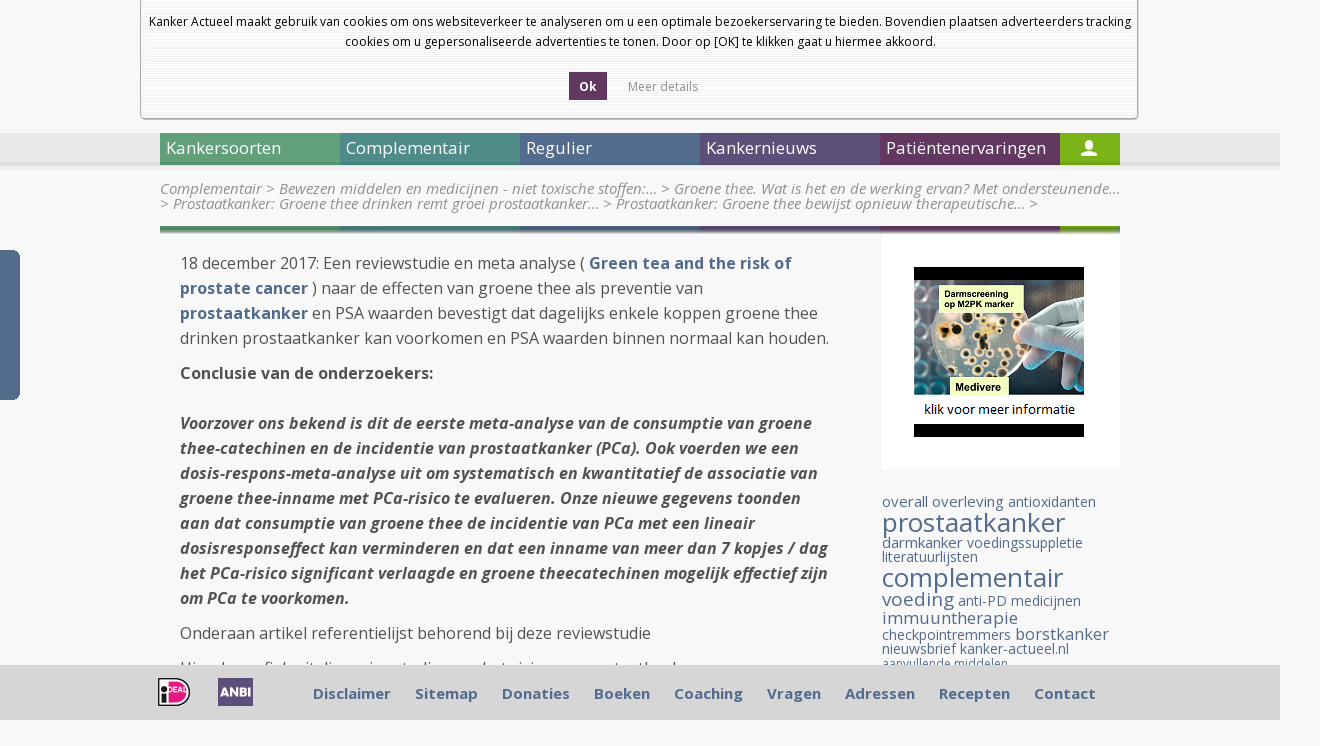

--- FILE ---
content_type: text/html; charset=UTF-8
request_url: https://kanker-actueel.nl/NL/prostaatkanker-groene-thee-bewijst-opnieuw-therapeutische-waarde-voor-prostaatkanker-27-verschil-in-ontwikkelen-van-prostaatkanker-tussen-placebo-en-groene-thee-gebruik-in-gerandomiseerde-studie-bij-60-mannen-met-vergroot-riscio-op-prostaatkanker.html
body_size: 18244
content:
<!DOCTYPE html>
<html lang="nl">
    <head>
        <title>Prostaatkanker: Groene thee bewijst opnieuw therapeutische waarde voor prostaatkanker - 27% verschil in ontwikkelen van prostaatkanker tussen  placebo en groene thee gebruik- in gerandomiseerde studie bij 60 mannen met vergroot riscio op prostaatkanker</title>
        <meta http-equiv="Content-Type" content="text/html; charset=UTF-8" />
        <!--[if lt IE 9]> 
            <script src="https://html5shiv.googlecode.com/svn/trunk/html5.js"></script> 
        <![endif]-->
        <meta name="description" content="Prostaatkanker: Groene thee bewijst opnieuw therapeutische waarde voor prostaatkanker - 27% verschil in ontwikkelen van prostaatkanker tussen  placebo en groene thee gebruik- in gerandomiseerde studie bij 60 deelnemers met sterk vergroot riscio op prostaatkanker. Reviewstudie bevestigt dat groene thee prostaatkanker kan voorkomen. Artikel update 18 december 2017" />
		<meta name="keywords" content="groene thee, progressievrij, prostaatkanker, preventie, complementair, polyfenolen, epigallocatechinegallaat, EGCG" />
		
        <script type="text/javascript" src="lib/jquery/1.7.1/jquery.min.js"></script>
        <script src="js2/detectmobilebrowser.js"></script>
		<script src="js2/fadeslideshow.js"></script>
        <script src="js2/ka2012.js"></script>
        <script src="js2/jquery.modalbox-1.4.1/js/jquery.modalbox-1.4.1-min.js"></script>
        
        <link rel="stylesheet" type="text/css" href="lib/jquery/tipTipv13/tipTip.css">
        <script type="text/javascript" src="lib/jquery/tipTipv13/jquery.tipTip.minified.js"></script>
		
        <link href='https://fonts.googleapis.com/css?family=Open+Sans:400,300,300italic,400italic,600,600italic,700,700italic,800,800italic' rel='stylesheet' type='text/css'>
        <link rel="stylesheet" type="text/css" href="css2/reset.css" >
        <link rel="stylesheet" type="text/css" href="css2/style.css" >
        <link rel="stylesheet" type="text/css" href="css2/home.css" >
        <link rel="stylesheet" type="text/css" href="css2/articles.css" >
        <link rel="stylesheet" type="text/css" href="css_all/online_questionnaire_validation_shared.css" media="all">
        <link rel="stylesheet" type="text/css" href="css_all/comments/styles.css" media="all">
        <link rel="stylesheet" type="text/css" href="js2/jquery.modalbox-1.4.1/css/jquery.modalbox-basic.css" >
        <link rel="stylesheet" type="text/css" href="js2/jquery.modalbox-1.4.1/css/jquery.modalbox.css" >
        <script type='text/javascript' src='/js2/common.js'></script>
<link rel="stylesheet" href="/lib/facebox/facebox.css" type="text/css" media="screen" />
<script type='text/javascript' src='/lib/facebox/facebox.js'></script>
<script type='text/javascript' src='/js2/fadeslideshow.js'></script>
<script type="text/javascript" src="/js/jquery.cookie_1.3.1.js"></script>
<script type="text/javascript">
	jQuery(document).ready(function() {
	  	
	  	//background opacity
	    jQuery.facebox.settings.opacity = 0.4;
	    
	    //stop player when facebox closed
	    jQuery(document).bind('afterClose.facebox', function() { 
	    	jQuery("#video_facebox_container").remove();
	    });
	    
	    //open video in facebox
	    jQuery("a[rel=video_facebox]").click(function(){
	    	var video_name = jQuery(this).attr('id');
	    	jQuery.facebox(makeSplashVideo('rtmp://streaming.logimate.nl/logimate&amp;file=kanker-actueel/',video_name));
	    });

	    jQuery("a.donation_link").modalBox({
			getStaticContentFrom : "#donation_container",
			setWidthOfModalLayer : 350
		});

		//cookie bar
		$('.accept-cookie').click(function(e){
			e.preventDefault();
			$.cookie('cookie_accept', 1, { expires: 30 });
			$('.cookieBar').slideUp();
		});

		if ($.cookie('cookie_accept') != 1) {
			$('.cookieBar').slideDown('slow');
		}

		$('a.cookie_popup').facebox({
			height: 550
		});

		 	
	});


</script>
    </head>
    <body>
    <div class="cookieBar" style="display:none">
        <div class="cookiebox">Kanker Actueel maakt gebruik van cookies om ons websiteverkeer te analyseren om u een optimale bezoekerservaring te bieden. Bovendien plaatsen adverteerders tracking cookies om u gepersonaliseerde advertenties te tonen. Door op [OK] te klikken gaat u hiermee akkoord.<br><br>
            <div class="cookiebutton yesbutton  calltoaction">
                <span class="link">
                    <span class="button">
                        <a class="accept-cookie" href="#" title="">Ok</a>
                    </span>
                </span>
            </div>
            <div class="cookiebutton readmorebutton">
                <span class="link">
                    <span class="button">
                        <a class="cookie_popup iframe" href="/cookies.html" style="font-weight: normal" title="">Meer details</a>
                    </span>
                </span>
            </div>
        </div>
    </div>
    
		<div id="main">
		<div id="left_ads">
			<script type="text/javascript">
				<!--
				google_ad_client = "pub-8559659590036159";
				/* 160x700, gemaakt 2-4-09 */
				google_ad_slot = "4532984354";
				google_ad_width = 160;
				google_ad_height = 600;
				//-->
			</script>
			<!--<script type="text/javascript" src="http://pagead2.googlesyndication.com/pagead/show_ads.js"></script>-->
		</div>
		<div id="right_ads">
			<script type="text/javascript">
				<!--
				google_ad_client = "pub-8559659590036159";
				/* 160x700, gemaakt 2-4-09 */
				google_ad_slot = "4532984354";
				google_ad_width = 160;
				google_ad_height = 600;
				//-->
			</script>
			<!--<script type="text/javascript" src="http://pagead2.googlesyndication.com/pagead/show_ads.js"></script>-->
		</div>
            			<header id="main_header">
                <div id="header_links">
					
                    <div id="size3" href="#">a</div>
	                <div id="size2" href="#">a</div>
	                <div id="size1" href="#">a</div>
					<!--
					<section id="flags">
						<a href="/ES/[base64].html"><img src="img/flags/es.png" alt="ES" /></a>
						<a href="/EN/[base64].html"><img src="img/flags/gb.png" alt="EN" /></a>
						<a href="/DE/[base64].html"><img src="img/flags/de.png" alt="DE" /></a>
						<a href="/NL/[base64].html"><img src="img/flags/nl.png" alt="NL" /></a>
					</section>
					-->
                    <a class="header_link" href="nieuwsbrieven-van-kanker-actueel.html">Nieuwsbrief</a>
                    <a class="header_link" href="index.html">Startpagina</a>
                    
                    <!-- <a class="header_link" href="#">Log In</a> -->
                    <div class="clear"></div>
                </div>
                
                <a id="logo" href="index.html"><img style="padding-right:45px" src="images_new/logo.png" alt="Kanker Actueel" /></a>
                <a id="logo" href="diagnose-kanker-wat-nu-het-e-book.html"><img src="images_new/ebook.png" alt="E-book" /></a>
				        <a id="logo" href="donaties.html"><img style="margin-top:10px;margin-left:40px;" src="images_new/steun-ons.png" alt="Steun ons" /></a>
                <div class="language">
					<select onchange="doTranslate(this.value)">
						<option value="">Select Language</option>
						<option value="sq">Albanian</option>
						<option value="ar">Arabic</option>
						<option value="bg">Bulgarian</option>
						<option value="ca">Catalan</option>
						<option value="zh-CN">Chinese (Simplified)</option>
						<option value="zh-TW">Chinese (Traditional)</option>
						<option value="hr">Croatian</option>
						<option value="cs">Czech</option>
						<option value="da">Danish</option>
						<option value="nl">Dutch</option>
						<option value="en">English</option>
						<option value="et">Estonian</option>
						<option value="tl">Filipino</option>
						<option value="fi">Finnish</option>
						<option value="fr">French</option>
						<option value="gl">Galician</option>
						<option value="de">German</option>
						<option value="el">Greek</option>
						<option value="iw">Hebrew</option>
						<option value="hi">Hindi</option>
						<option value="hu">Hungarian</option>
						<option value="id">Indonesian</option>
						<option value="it">Italian</option>
						<option value="ja">Japanese</option>
						<option value="ko">Korean</option>
						<option value="lv">Latvian</option>
						<option value="lt">Lithuanian</option>
						<option value="mt">Maltese</option>
						<option value="no">Norwegian</option>
						<option value="pl">Polish</option>
						<option value="pt">Portuguese</option>
						<option value="ro">Romanian</option>
						<option value="ru">Russian</option>
						<option value="sr">Serbian</option>
						<option value="sk">Slovak</option>
						<option value="sl">Slovenian</option>
						<option value="es">Spanish</option>
						<option value="sv">Swedish</option>
						<option value="th">Thai</option>
						<option value="tr">Turkish</option>
						<option value="uk">Ukrainian</option>
						<option value="vi">Vietnamese</option>
					</select>
					&nbsp;&nbsp;<a href="http://www.facebook.com/pages/Kankeractueel/518637628170377"><img src="https://kanker-actueel.nl/images/facebook-icon.png"></a>
					
					</span>
				</div>
                <!--<a id="logo" href="hoe-werkt-onze-coachingshulp.html"><img src="images_new/coach-contact-button.png" alt="Coach contact" /></a>-->
                <div id="search">
                	<form action="search.html" method="get">
                    	<input type="text" name="search_text" id="search_text" value="" />
                    	<a id="search_btn" href="javascript:jQuery('#search form').submit();"></a>
                    	<input type="checkbox" name="search_in" value="title"  />&nbsp;Alleen in de titels zoeken
                   </form>
                </div>
                
            </header>            			<nav>
			
								
				<div id="nav1" class="main_menu_item">Kankersoorten</div>
				
									
				<div id="nav2" class="main_menu_item">Complementair</div>
				
									
				<div id="nav3" class="main_menu_item">Regulier</div>
				
									
				<div id="nav4" class="main_menu_item">Kankernieuws</div>
				
									
				<div id="nav5" class="main_menu_item">Patiëntenervaringen</div>
				
				                
				<div id="nav6"><a href="login.html"></a></div>
             </nav>

			 
			 						
						<ul id="submenu1" class="submenu">
						
													
							<li><a href="alvleesklierkanker.html" class="submenu_item">Alvleesklierkanker</a></li>
							
																				
							<li><a href="baarmoederhalskanker.html" class="submenu_item">Baarmoederkanker en baarmoederhalskanker</a></li>
							
																				
							<li><a href="blaaskanker.html" class="submenu_item">Blaaskanker</a></li>
							
																				
							<li><a href="borstkanker.html" class="submenu_item">Borstkanker</a></li>
							
																				
							<li><a href="botkanker.html" class="submenu_item">Botkanker</a></li>
							
							<li class="clear"></li>													
							<li><a href="carcinod-syndroom.html" class="submenu_item">Carcinoid Syndroom</a></li>
							
																				
							<li><a href="darmkankers.html" class="submenu_item">Darmkankers</a></li>
							
																				
							<li><a href="eierstokkanker.html" class="submenu_item">Eierstokkanker</a></li>
							
																				
							<li><a href="Endometriosekanker.html" class="submenu_item">Endometriose</a></li>
							
																				
							<li><a href="galwegenkanker-cholangiocarcinoma.html" class="submenu_item">Galwegenkanker - Cholangiocarcinoma</a></li>
							
							<li class="clear"></li>													
							<li><a href="huidkankers.html" class="submenu_item">Huidkankers</a></li>
							
																				
							<li><a href="hersentumoren.html" class="submenu_item">Hersentumoren</a></li>
							
																				
							<li><a href="kahler-mm.html" class="submenu_item">Kahler - MM - Multiple Myeloma - botkanker</a></li>
							
																				
							<li><a href="leukemie.html" class="submenu_item">Leukemie</a></li>
							
																				
							<li><a href="leverkanker.html" class="submenu_item">Leverkanker - HCC</a></li>
							
							<li class="clear"></li>													
							<li><a href="lymfklierkanker.html" class="submenu_item">Lymfklierkanker</a></li>
							
																				
							<li><a href="longkanker.html" class="submenu_item">Longkanker</a></li>
							
																				
							<li><a href="maagkanker.html" class="submenu_item">Maagkanker</a></li>
							
																				
							<li><a href="melanomen.html" class="submenu_item">Melanomen</a></li>
							
																				
							<li><a href="multiple-myeloma-kahler.html" class="submenu_item">Multiple Myeloma - Kahler</a></li>
							
							<li class="clear"></li>													
							<li><a href="mond-en-keelkanker.html" class="submenu_item">Mond- en keelkanker</a></li>
							
																				
							<li><a href="nierkanker.html" class="submenu_item">Nierkanker</a></li>
							
																				
							<li><a href="oogkanker-retinoblastoma.html" class="submenu_item">Oogkanker - retinoblastoma</a></li>
							
																				
							<li><a href="pancreaskanker.html" class="submenu_item">Pancreaskanker</a></li>
							
																				
							<li><a href="prostaatkanker.html" class="submenu_item">Prostaatkanker</a></li>
							
							<li class="clear"></li>													
							<li><a href="ruggenmergtumoren-neuro-endocriene-tumoren.html" class="submenu_item">Ruggenmergtumoren - neuro endocriene tumoren</a></li>
							
																				
							<li><a href="ewingsarcoom.html" class="submenu_item">Sarcomen  - Ewingsarcoom</a></li>
							
																				
							<li><a href="schildklierkanker.html" class="submenu_item">Schildklierkanker</a></li>
							
																				
							<li><a href="slokdarmkanker.html" class="submenu_item">Slokdarmkanker</a></li>
							
																				
							<li><a href="teelbalkanker.html" class="submenu_item">Teelbalkanker</a></li>
							
							<li class="clear"></li>													
							<li><a href="vulvakanker.html" class="submenu_item">Vulvakanker</a></li>
							
																				
							<li><a href="ziekte-van-waldenstrom.html" class="submenu_item">Ziekte van Waldenström</a></li>
							
																				
							<li><a href="wilms-tumor.html" class="submenu_item">Wilms tumor</a></li>
							
													<li class="clear"></li>						
						</ul>
											
						<ul id="submenu2" class="submenu">
						
													
							<li><a href="introductie-complementair.html" class="submenu_item">Introductie complementair</a></li>
							
																				
							<li><a href="overzicht-complementaire-en-alternatieve-middelen-en-behandelingen.html" class="submenu_item">Overzicht complementaire en alternatieve middelen en behandelingen</a></li>
							
																				
							<li><a href="bewezen-middelenmedicijnen.html" class="submenu_item">Bewezen middelen en medicijnen - niet toxische stoffen: alfabetisch overzicht</a></li>
							
																				
							<li><a href="columns-van-arts-bioloog-drs-engelbert-valstar.html" class="submenu_item">Columns van arts-bioloog drs. Engelbert Valstar</a></li>
							
																				
							<li><a href="diagnose-kanker-wat-te-doen.html" class="submenu_item">Diagnose: kanker. Wat te doen?</a></li>
							
							<li class="clear"></li>													
							<li><a href="literatuurlijsten-niet-toxische-middelen-en-behandelingen-per-kankersoort-en-aanvullend-op-chemo-operatie-en-bestraling.html" class="submenu_item">Literatuurlijsten niet toxische middelen en behandelingen per kankersoort en aanvullend op chemo, operatie en bestraling</a></li>
							
																				
							<li><a href="literatuurlijst-voedingstoffen.html" class="submenu_item">Literatuurlijst voedingstoffen</a></li>
							
													<li class="clear"></li>						
						</ul>
											
						<ul id="submenu3" class="submenu">
						
													
							<li><a href="introductie-regulier.html" class="submenu_item">Introductie regulier</a></li>
							
																				
							<li><a href="regulier-actueel-overzicht.html" class="submenu_item">Regulier actueel (Overzicht)</a></li>
							
																				
							<li><a href="personalised-medicin-immuuntherapeutische-behandelingen-en-middelen-gericht-op-receptoren-en-mutaties-en-anti-pd-programmed-death-algemene-informatie-over-stand-van-zaken.html" class="submenu_item">Personalised medicin - immuuntherapeutische behandelingen en middelen gericht op receptoren en mutaties en anti PD - Programmed Death. Algemene informatie over stand van zaken</a></li>
							
																				
							<li><a href="bestraling-en-voedingsstoffen.html" class="submenu_item">Bestraling - radiotherapie en aanvullende voedingsstoffen: een overzicht</a></li>
							
																				
							<li><a href="recente_ontwikkelingen_in_radiotherapie.html" class="submenu_item">Bestraling - radiotherapie algemeen: een overzicht</a></li>
							
							<li class="clear"></li>													
							<li><a href="chemo-algemeen-een-aantal-studies-bij-elkaar-gezet-wat-chemo-wel-en-niet-kan-betekenen-bij-verschillende-vormen-van-kanker.html" class="submenu_item">Chemo algemeen: een overzicht</a></li>
							
																				
							<li><a href="dendritische-celtherapie.html" class="submenu_item">Dendritische celtherapie</a></li>
							
																				
							<li><a href="immuuntherapie-en-vaccins-een-overzicht.html" class="submenu_item">Immuuntherapie en vaccins</a></li>
							
																				
							<li><a href="ire-irreversible-electroporation-een-soort-rfa-techniek-maar-dan-met-electriciteitspulsen-van-1500-volt-lijkt-veelbelovende-nieuwe-operatietechniek-voor-tumoren-in-lever-en-andere-weke-delen.html" class="submenu_item">IRE - Irreversible electroporation - Nanoknife - is een soort RFA techniek maar dan met electriciteitspulsen van 1500 Volt) lijkt veelbelovende nieuwe operatietechniek voor tumoren in lever en andere weke delen</a></li>
							
																				
							<li><a href="medische-termen-verklaard.html" class="submenu_item">Medische termen verklaard</a></li>
							
							<li class="clear"></li>													
							<li><a href="operatie-technieken-en-hulpmiddelen-daarbij-een-overzicht-van-enkele-opmerkelijke-publicaties.html" class="submenu_item">Operatie technieken en hulpmiddelen daarbij, een overzicht van enkele opmerkelijke publicaties</a></li>
							
																				
							<li><a href="sirt-selectieve-inwendige-bestraling-van-levertumoren-vooraf-aan-tace-litt-geeft-significant-betere-resultaten-op-levensduur-bij-inoperabele-levertumoren.html" class="submenu_item">SIRT - Selectieve inwendige bestraling van levertumoren vooraf aan TACE - LITT geeft significant betere resultaten op levensduur bij inoperabele levertumoren.</a></li>
							
																				
							<li><a href="litt-therapy-van-dr-vogl.html" class="submenu_item">TACE - Trans Arteriele Chemo embolisatie en LITT - Laser-induced Interstitial Thermotherapy bij dr. Vogl in Frankfurt.</a></li>
							
																				
							<li><a href="pdt-fotodynamische-therapie.html" class="submenu_item">PDT - Foto Dynamische Therapie - licht en laser behandelingen: een overzicht van belangrijke studies en recente ontwikkelingen</a></li>
							
																				
							<li><a href="radio-frequency-ablation-rfa.html" class="submenu_item">Radio Frequency Ablation - RFA</a></li>
							
							<li class="clear"></li>													
							<li><a href="ultra-sound-hifu-een-overzichtstudie-geeft-de-mogelijkheden-en-de-onmogelijkheden-weer-van-deze-aan-rfa-gerelateerde-operatie-techniek.html" class="submenu_item">Ultra sound - HIFU: een overzichtstudie geeft de mogelijkheden en de onmogelijkheden weer van deze aan RFA gerelateerde operatie techniek</a></li>
							
													<li class="clear"></li>						
						</ul>
											
						<ul id="submenu4" class="submenu">
						
													
							<li><a href="archief-kankernieuws.html" class="submenu_item">Archief Kankernieuws</a></li>
							
																				
							<li><a href="data-van-symposia-congressen-lezingen-enz-in-relatie-tot-behandelen-en-omgaan-met-kanker-voor-zorgprofessionals-artsen-apothekers-verpleegkundigen-therapeuten-voedingsdeskundigen-en-patienten.html" class="submenu_item">Data van symposia, congressen, lezingen enz. in relatie tot behandelen en omgaan met kanker voor zorgprofessionals: artsen, apothekers, verpleegkundigen, therapeuten, voedingsdeskundigen en patienten</a></li>
							
																				
							<li><a href="kankernieuws-een-aantal-artikelen-die-recent-in-de-media-werden-gepubliceerd-met-nieuws-over-preventie-behandelingen-en-omgaan-met-kanker.html" class="submenu_item">Kankernieuws: artikelen die recent werden gepubliceerd met nieuws over preventie, behandelingen en omgaan met kanker.</a></li>
							
																				
							<li><a href="nieuwsbrieven-van-kanker-actueel.html" class="submenu_item">Nieuwsbrieven van kanker-actueel</a></li>
							
																				
							<li><a href="kanker-in-de-media.html" class="submenu_item">Nieuwsberichten over kanker in de media</a></li>
							
							<li class="clear"></li>												
						</ul>
											
						<ul id="submenu5" class="submenu">
						
													
							<li><a href="ervaringsverhalen-van-kankerpatienten-op-alfabetische-volgorde-per-kankersoort-gerubriceerd.html" class="submenu_item">Ervaringsverhalen van kankerpatiënten op alfabetische volgorde per kankersoort gerubriceerd</a></li>
							
																				
							<li><a href="ervaringsverhalen-patienten.html" class="submenu_item">Ervaringsverhalen van kankerpatienten op video</a></li>
							
																				
							<li><a href="video-deutsch.html" class="submenu_item">Video Deutsch</a></li>
							
																				
							<li><a href="video-english.html" class="submenu_item">Video English</a></li>
							
																				
							<li><a href="video-espagnol.html" class="submenu_item">Video Espagnol</a></li>
							
							<li class="clear"></li>												
						</ul>
						            <section>
            	<section id="breadcrumb">
                    <a  href='complementair.html'>Complementair</a> &gt; <a  href='bewezen-middelenmedicijnen.html'>Bewezen middelen en medicijnen - niet toxische stoffen:&#8230;</a> &gt; <a  href='groene-thee-wat-is-het-en-de-werking-ervan-met-ondersteunende-literatuur.html'>Groene thee. Wat is het en de werking ervan? Met ondersteunende&#8230;</a> &gt; <a  href='prostaatkanker-groene-thee-drinken-remt-groei-prostaatkanker-en-kan-mogelijk-preventief-worden-ingezet.html'>Prostaatkanker: Groene thee drinken remt groei prostaatkanker&#8230;</a> &gt; <a class='isactive' href='[base64].html'>Prostaatkanker: Groene thee bewijst opnieuw therapeutische&#8230;</a> &gt;                 </section>
                <div id="bg-image"></div>
                	<article id="content">
         				<p>18 december 2017: Een reviewstudie en meta analyse ( <a href="https://www.ncbi.nlm.nih.gov/pmc/articles/PMC5380255/" target="_blank"><strong>Green tea and the risk of prostate cancer</strong></a> ) naar de effecten van groene thee als preventie van <a href="prostaatkanker.html"><strong>prostaatkanker</strong></a> en PSA waarden bevestigt dat dagelijks enkele koppen groene thee drinken prostaatkanker kan voorkomen en PSA waarden binnen normaal kan houden.</p>
<p><span id="result_box" lang="nl"><span class="kop3"><strong>Conclusie van de onderzoekers:</strong></span><br /><br /><em><strong>Voorzover ons bekend is dit de eerste meta-analyse van de consumptie van groene thee-catechinen en de incidentie van prostaatkanker (PCa). Ook voerden we een dosis-respons-meta-analyse uit om systematisch en kwantitatief de associatie van groene thee-inname met PCa-risico te evalueren. Onze nieuwe gegevens toonden aan dat consumptie van groene thee de incidentie van PCa met een lineair dosisresponseffect kan verminderen en dat een inname van meer dan 7 kopjes / dag het PCa-risico significant verlaagde en groene theecatechinen mogelijk effectief zijn om PCa te voorkomen.</strong></em></span></p>
<p><span lang="nl">Onderaan artikel referentielijst behorend bij deze reviewstudie</span></p>
<p>Hier de grafiek uit die reviewstudie over het risico op prostaatkanker:</p>
<h1 class="content-title">Figure 2</h1>
<p></p>
<div class="figure"><img class="fig-image" alt="An external file that holds a picture, illustration, etc.
Object name is medi-96-e6426-g004.jpg" title="An external file that holds a picture, illustration, etc.
Object name is medi-96-e6426-g004.jpg" src="https://www.ncbi.nlm.nih.gov/pmc/articles/PMC5380255/bin/medi-96-e6426-g004.jpg" /></div>
<p></p>
<p><strong><em>Forest plot for the association of highest versus lowest category of green tea intake and PCa. The association was indicated as RR with the corresponding 95% CI. The RR estimate of each study is marked with a solid black square. The size of the square represents the weight that the corresponding study exerts in the meta-analysis. The CIs of pooled estimates are displayed as a horizontal line through the diamond. RR &lt; 1 indicates decreased risk of PCa. CI = confidence interval, PCa = prostate cancer, RR = relative risk</em></strong></p>
<div class="table-wrap table whole_rhythm" id="T1">
<div class="figure"></div>
</div>
<p>2 november 2012: Groene thee heeft mits goed gezet en de juiste groene verse thee gebruikt een hoog gehalte van polyfenolen, is gemakkelijk te maken en in te nemen en is op grote schaal beschikbaar.&nbsp;&nbsp;In het boek <strong><a href="eten-tegen-kanker-het-kookboek-auteurs-richard-beliveau-md-en-denis-gingras-md.html">Eten tegen Kanker </a></strong>kunt u lezen hoe groene thee te maken en welke soorten het beste zijn.&nbsp;</p>
<p>23 november 2006: Bron: 1: Cancer Res. 2006 Jan 15;66(2):1234-40.<br /><br />Opnieuw bewijst groene thee sterk preventief tegen kanker te zijn bij mannen met een sterk vergroot risico op <strong><a href="prostaatkanker.html">prostaatkanker</a></strong> door aanwezigheid van afwijkingen aan de prostaat welke vaak leiden tot prostaatkanker. Als vervolg op een <strong><a href="groene-thee-wat-is-het-en-de-werking-ervan-met-ondersteunende-literatuur.html">soortgelijke studie uit 2005</a></strong> werd een nieuwe 1 jarige gerandomiseerde placebo gecontroleerde studie opgezet met opnieuw 60 mannen met een sterk vergroot risico op prostaatkanker. Uit de groep die groene thee kreeg te drinken ontwikkelde slechts 1 man prostaatkanker (3%). In de placebogroep kregen negen mannen prostaatkanker. (30%) Een statistisch significant verschil in effectiviteit en bevestigt de resultaten uit de studie uit 2005.<br /><br /><a href="http://cancerres.aacrjournals.org/content/66/2/1234.long" target="_blank"><strong>Chemoprevention of human prostate cancer by oral administration of green tea catechins in volunteers with high-grade prostate intraepithelial neoplasia: a preliminary report from a one-year proof-of-principle study.</strong><br /><strong>Bettuzzi S, Brausi M, Rizzi F, Castagnetti G, Peracchia G, Corti A.</strong></a><br /><br />Department of Medicina Sperimentale, Sezione di Biochimica, University of Parma, Via Volturno 39, 43100 Parma, Italy. saverio.bettuzzi@unipr.it<br /><br />Green tea catechins (GTCs) proved to be effective in inhibiting cancer growth in several experimental models. Recent studies showed that 30% of men with high-grade prostate intraepithelial neoplasia (HG-PIN) would develop prostate cancer (CaP) within 1 year after repeated biopsy. This prompted us to do a proof-of-principle clinical trial to assess the safety and efficacy of GTCs for the chemoprevention of CaP in HG-PIN volunteers. The purity and content of GTCs preparations were assessed by high-performance liquid chromatography [(-)-epigallocathechin, 5.5%; (-)-epicatechin, 12.24%; (-)-epigallocatechin-3-gallate, 51.88%; (-)-epicatechin-3-gallate, 6.12%; total GTCs, 75.7%; caffeine, &lt;1%]. Sixty volunteers with HG-PIN, who were made aware of the study details, agreed to sign an informed consent form and were enrolled in this double-blind, placebo-controlled study. Daily treatment consisted of three GTCs capsules, 200 mg each (total 600 mg/d). After 1 year, only one tumor was diagnosed among the 30 GTCs-treated men (incidence, approximately 3%), whereas nine cancers were found among the 30 placebo-treated men (incidence, 30%). Total prostate-specific antigen did not change significantly between the two arms, but GTCs-treated men showed values constantly lower with respect to placebo-treated ones. International Prostate Symptom Score and quality of life scores of GTCs-treated men with coexistent benign prostate hyperplasia improved, reaching statistical significance in the case of International Prostate Symptom Scores. No significant side effects or adverse effects were documented. To our knowledge, this is the first study showing that GTCs are safe and very effective for treating premalignant lesions before CaP develops. As a secondary observation, administration of GTCs also reduced lower urinary tract symptoms, suggesting that these compounds might also be of help for treating the symptoms of benign prostate hyperplasia.<br /><br />PMID: 16424063 [PubMed - indexed for MEDLINE]</p>
<h3>In summary, our meta-analysis indicated green tea intake might reduce the incidence of PCa with a linear dose–response effect and decrease PCa risk significantly with over 7 cups/day. This was further confirmed by the potential protective effect of green tea catechins on PCa. Further prospective study with accurate measurement of green tea intake is required to substantiate these conclusions.</h3>
<div class="fm-sec half_rhythm no_top_margin">
<div class="fm-citation half_rhythm no_top_margin clearfix">
<div class="small">
<div class="inline_block eight_col va_top">
<div>
<div><span class="cit"><span role="menubar"><a href="https://www.ncbi.nlm.nih.gov/pmc/articles/PMC5380255/" role="menuitem">Medicine (Baltimore)</a></span>. 2017 Mar; 96(13): e6426. </span></div>
<div><span class="fm-vol-iss-date">Published online 2017 Mar 31. </span> <span class="doi">doi:&nbsp; <a href="https://dx.doi.org/10.1097%2FMD.0000000000006426" target="pmc_ext">10.1097/MD.0000000000006426</a></span></div>
</div>
</div>
<div class="inline_block four_col va_top show-overflow align_right">
<div class="fm-citation-ids">
<div class="fm-citation-pmcid"><span class="fm-citation-ids-label">PMCID: </span><span>PMC5380255</span></div>
</div>
</div>
</div>
</div>
<h1 class="content-title">Green tea and the risk of prostate cancer</h1>
<div class="fm-subtitle">A systematic review and meta-analysis</div>
<div class="half_rhythm">
<div class="contrib-group fm-author"><a href="https://www.ncbi.nlm.nih.gov/pubmed/?term=Guo%20Y%5BAuthor%5D&amp;cauthor=true&amp;cauthor_uid=28353571">Yuming Guo</a>, MD,<sup>a</sup> <a href="https://www.ncbi.nlm.nih.gov/pubmed/?term=Zhi%20F%5BAuthor%5D&amp;cauthor=true&amp;cauthor_uid=28353571">Fan Zhi</a>, MD,<sup>b</sup> <a href="https://www.ncbi.nlm.nih.gov/pubmed/?term=Chen%20P%5BAuthor%5D&amp;cauthor=true&amp;cauthor_uid=28353571">Ping Chen</a>, MD,<sup>a</sup> <a href="https://www.ncbi.nlm.nih.gov/pubmed/?term=Zhao%20K%5BAuthor%5D&amp;cauthor=true&amp;cauthor_uid=28353571">Keke Zhao</a>, MD,<sup>a</sup> <a href="https://www.ncbi.nlm.nih.gov/pubmed/?term=Xiang%20H%5BAuthor%5D&amp;cauthor=true&amp;cauthor_uid=28353571">Han Xiang</a>, MD,<sup>a</sup> <a href="https://www.ncbi.nlm.nih.gov/pubmed/?term=Mao%20Q%5BAuthor%5D&amp;cauthor=true&amp;cauthor_uid=28353571">Qi Mao</a>, MD,<sup>a</sup> <a href="https://www.ncbi.nlm.nih.gov/pubmed/?term=Wang%20X%5BAuthor%5D&amp;cauthor=true&amp;cauthor_uid=28353571">Xinghuan Wang</a>, MD, PhD,<sup>a</sup> and <a href="https://www.ncbi.nlm.nih.gov/pubmed/?term=Zhang%20X%5BAuthor%5D&amp;cauthor=true&amp;cauthor_uid=28353571">Xinhua Zhang</a>, MD, PhD<sup>a,</sup><sup>&lowast;</sup></div>
</div>
<div class="contrib-group half_rhythm fm-editor">Monitoring Editor: Sumit Arora.</div>
<div class="fm-panel small half_rhythm">
<div class="togglers"><a href="https://www.ncbi.nlm.nih.gov/pmc/articles/PMC5380255/" class="pmctoggle">Author information <span>►</span></a> <a href="https://www.ncbi.nlm.nih.gov/pmc/articles/PMC5380255/" class="pmctoggle">Article notes <span>►</span></a> <a href="https://www.ncbi.nlm.nih.gov/pmc/articles/PMC5380255/" class="pmctoggle">Copyright and License information <span>►</span></a></div>
</div>
</div>
<div class="goto jig-ncbiinpagenav-goto-container"><span role="menubar"><a class="tgt_dark page-toc-label jig-ncbiinpagenav-goto-heading" href="https://www.ncbi.nlm.nih.gov/pmc/articles/PMC5380255/" title="Go to other sections in this page" role="menuitem">Go to:</a></span></div>
<h2 class="head no_bottom_margin ui-helper-clearfix" id="__abstractidm140249151757376title">Abstract</h2>
<div>
<p id="__p1" class="p p-first-last">Prostate cancer (PCa) now remains the 2nd most frequently diagnosed cancer. In recent years, chemoprevention for PCa becomes a possible concept. Especially, many phytochemicals rich foods are suggested to lower the risk of cancer. Among these foods, green tea is considered as effective prevention for various cancers. However, clinical trials and previous meta-analyses on the relationship between green tea consumption and the risk of PCa have produced inconsistent outcomes. This study aims to determine the dose&ndash;response association of green tea intake with PCa risk and the preventive effect of green tea catechins on PCa risk. Seven observational studies and 3 randomized controlled trials were retrieved from Cochrane Library, PubMed, Sciencedirect Online, and hand searching. The STATA (version 12.0) was applied to analyze the data. The relative risks (RRs) and 95% confidence intervals were pooled by fixed or random effect modeling. Dose&ndash;response relations were evaluated with categories of green tea intake. Although there was no statistical significance in the comparison of the highest versus lowest category, there was a trend of reduced incidence of PCa with each 1 cup/day increase of green tea (<em>P</em> = 0.08). Our dose&ndash;response meta-analysis further demonstrated that higher green tea consumption was linearly associated with a reduced risk of PCa with more than 7 cups/day. In addition, green tea catechins were effective for preventing PCa with an RR of 0.38 (<em>P</em> = 0.02). In conclusion, our dose&ndash;response meta-analysis evaluated the association of green tea intake with PCa risk systematically and quantitatively. And this is the first meta-analysis of green tea catechins consumption and PCa incidence. Our novel data demonstrated that higher green tea consumption was linearly reduced PCa risk with more than 7 cups/day and green tea catechins were effective for preventing PCa. However, further studies are required to substantiate these conclusions.</p>
<h2 class="head no_bottom_margin ui-helper-clearfix" id="__ref-listidm140249150758032title"><span class="kop3">References</span></h2>
<div class="ref-list-sec sec" id="reference-list">
<div class="ref-cit-blk half_rhythm" id="R1">[1] <span class="mixed-citation">Torre LA, Bray F, Siegel RL, et al. <span class="ref-title">Global cancer statistics, 2012</span>. <span class="ref-journal">CA Cancer J Clin</span> 2015;<span class="ref-vol">65</span>:87&ndash;108. <span class="nowrap ref pubmed">[<a href="https://www.ncbi.nlm.nih.gov/pubmed/25651787" target="pmc_ext">PubMed</a>]</span></span></div>
<div class="ref-cit-blk half_rhythm" id="R2">[2] <span class="mixed-citation">Canby-Hagino ED, Thompson IM. <span class="ref-title">Mechanisms of disease: prostate cancer &ndash; a model for cancer chemoprevention in clinical practice</span>. <span class="ref-journal">Nat Clin Pract Oncol</span> 2005;<span class="ref-vol">2</span>:255&ndash;61. <span class="nowrap ref pubmed">[<a href="https://www.ncbi.nlm.nih.gov/pubmed/16264961" target="pmc_ext">PubMed</a>]</span></span></div>
<div class="ref-cit-blk half_rhythm" id="R3">[3] <span class="mixed-citation">Butt MS, Ahmad RS, Sultan MT, et al. <span class="ref-title">Green tea and anticancer perspectives: updates from last decade</span>. <span class="ref-journal">Crit Rev Food Sci Nutr</span> 2015;<span class="ref-vol">55</span>:792&ndash;805. <span class="nowrap ref pubmed">[<a href="https://www.ncbi.nlm.nih.gov/pubmed/24915354" target="pmc_ext">PubMed</a>]</span></span></div>
<div class="ref-cit-blk half_rhythm" id="R4">[4] <span class="mixed-citation">Chen P, Zhang W, Wang X, et al. <span class="ref-title">Lycopene and risk of prostate cancer: a systematic review and meta-analysis</span>. <span class="ref-journal">Medicine</span> 2015;<span class="ref-vol">94</span>:e1260. <span class="nowrap ref pmc">[<a class="int-reflink" href="https://www.ncbi.nlm.nih.gov/pmc/articles/PMC4616444/">PMC free article</a>]</span> <span class="nowrap ref pubmed">[<a href="https://www.ncbi.nlm.nih.gov/pubmed/26287411" target="pmc_ext">PubMed</a>]</span></span></div>
<div class="ref-cit-blk half_rhythm" id="R5">[5] <span class="mixed-citation">Higdon JV, Frei B. <span class="ref-title">Tea catechins and polyphenols: health effects, metabolism, and antioxidant functions</span>. <span class="ref-journal">Crit Rev Food Sci Nutr</span> 2003;<span class="ref-vol">43</span>:89&ndash;143. <span class="nowrap ref pubmed">[<a href="https://www.ncbi.nlm.nih.gov/pubmed/12587987" target="pmc_ext">PubMed</a>]</span></span></div>
<div class="ref-cit-blk half_rhythm" id="R6">[6] <span class="mixed-citation">Bettuzzi S, Brausi M, Rizzi F, et al. <span class="ref-title">Chemoprevention of human prostate cancer by oral administration of green tea catechins in volunteers with high-grade prostate intraepithelial neoplasia: a preliminary report from a one-year proof-of-principle study</span>. <span class="ref-journal">Cancer Res</span> 2006;<span class="ref-vol">66</span>:1234&ndash;40. <span class="nowrap ref pubmed">[<a href="https://www.ncbi.nlm.nih.gov/pubmed/16424063" target="pmc_ext">PubMed</a>]</span></span></div>
<div class="ref-cit-blk half_rhythm" id="R7">[7] <span class="mixed-citation">Chuu CP, Chen RY, Kokontis JM, et al. <span class="ref-title">Suppression of androgen receptor signaling and prostate specific antigen expression by (-)-epigallocatechin-3-gallate in different progression stages of LNCaP prostate cancer cells</span>. <span class="ref-journal">Cancer Lett</span> 2009;<span class="ref-vol">275</span>:86&ndash;92. <span class="nowrap ref pmc">[<a class="int-reflink" href="https://www.ncbi.nlm.nih.gov/pmc/articles/PMC2980538/">PMC free article</a>]</span> <span class="nowrap ref pubmed">[<a href="https://www.ncbi.nlm.nih.gov/pubmed/18977589" target="pmc_ext">PubMed</a>]</span></span></div>
<div class="ref-cit-blk half_rhythm" id="R8">[8] <span class="mixed-citation">Yang JG, Yu HN, Sun SL, et al. <span class="ref-title">Epigallocatechin-3-gallate affects the growth of LNCaP cells via membrane fluidity and distribution of cellular zinc</span>. <span class="ref-journal">J Zhejiang Univ Sci B</span> 2009;<span class="ref-vol">10</span>:411&ndash;21. <span class="nowrap ref pmc">[<a class="int-reflink" href="https://www.ncbi.nlm.nih.gov/pmc/articles/PMC2689553/">PMC free article</a>]</span> <span class="nowrap ref pubmed">[<a href="https://www.ncbi.nlm.nih.gov/pubmed/19489106" target="pmc_ext">PubMed</a>]</span></span></div>
<div class="ref-cit-blk half_rhythm" id="R9">[9] <span class="mixed-citation">Sartor L, Pezzato E, Don&agrave; M, et al. <span class="ref-title">Prostate carcinoma and green tea: (&minus;)epigallocatechin-3-gallate inhibits inflammation-triggered MMP-2 activation and invasion in murine TRAMP model</span>. <span class="ref-journal">Int J Cancer</span> 2004;<span class="ref-vol">112</span>:823&ndash;9. <span class="nowrap ref pubmed">[<a href="https://www.ncbi.nlm.nih.gov/pubmed/15386368" target="pmc_ext">PubMed</a>]</span></span></div>
<div class="ref-cit-blk half_rhythm" id="R10"> <span class="mixed-citation">Liao S, Umekita Y, Guo J, et al. <span class="ref-title">Growth inhibition and regression of human prostate and breast tumors in athymic mice by tea epigallocatechin gallate</span>. <span class="ref-journal">Cancer Lett</span> 1995;<span class="ref-vol">96</span>:239&ndash;43. <span class="nowrap ref pubmed">[<a href="https://www.ncbi.nlm.nih.gov/pubmed/7585463" target="pmc_ext">PubMed</a>]</span></span></div>
<div class="ref-cit-blk half_rhythm" id="R11"> <span class="mixed-citation">Kurahashi N, Sasazuki S, Iwasaki M, et al. <span class="ref-title">Green tea consumption and prostate cancer risk in Japanese men: a prospective study</span>. <span class="ref-journal">Am J Epidemiol</span> 2008;<span class="ref-vol">167</span>:71&ndash;7. <span class="nowrap ref pubmed">[<a href="https://www.ncbi.nlm.nih.gov/pubmed/17906295" target="pmc_ext">PubMed</a>]</span></span></div>
<div class="ref-cit-blk half_rhythm" id="R12"> <span class="mixed-citation">Jian L, Lee AH, Binns CW. <span class="ref-title">Tea and lycopene protect against prostate cancer</span>. <span class="ref-journal">Asia Pac J Clin Nutr</span> 2007;<span class="ref-vol">16</span><span class="ref-iss">Suppl 1</span>:453&ndash;7. <span class="nowrap ref pubmed">[<a href="https://www.ncbi.nlm.nih.gov/pubmed/17392149" target="pmc_ext">PubMed</a>]</span></span></div>
<div class="ref-cit-blk half_rhythm" id="R13"> <span class="mixed-citation">Montague JA, Butler LM, Wu AH, et al. <span class="ref-title">Green and black tea intake in relation to prostate cancer risk among Singapore Chinese</span>. <span class="ref-journal">Cancer Causes Control</span> 2012;<span class="ref-vol">23</span>:1635&ndash;41. <span class="nowrap ref pmc">[<a class="int-reflink" href="https://www.ncbi.nlm.nih.gov/pmc/articles/PMC3695613/">PMC free article</a>]</span> <span class="nowrap ref pubmed">[<a href="https://www.ncbi.nlm.nih.gov/pubmed/22864870" target="pmc_ext">PubMed</a>]</span></span></div>
<div class="ref-cit-blk half_rhythm" id="R14"> <span class="mixed-citation">Kikuchi N, Ohmori K, Shimazu T, et al. <span class="ref-title">No association between green tea and prostate cancer risk in Japanese men: the Ohsaki Cohort Study</span>. <span class="ref-journal">Br J Cancer</span> 2006;<span class="ref-vol">95</span>:371&ndash;3. <span class="nowrap ref pmc">[<a class="int-reflink" href="https://www.ncbi.nlm.nih.gov/pmc/articles/PMC2360636/">PMC free article</a>]</span> <span class="nowrap ref pubmed">[<a href="https://www.ncbi.nlm.nih.gov/pubmed/16804523" target="pmc_ext">PubMed</a>]</span></span></div>
<div class="ref-cit-blk half_rhythm" id="R15"> <span class="mixed-citation">Allen NE, Sauvaget C, Roddam AW, et al. <span class="ref-title">A prospective study of diet and prostate cancer in Japanese men</span>. <span class="ref-journal">Cancer Causes Control</span> 2004;<span class="ref-vol">15</span>:911&ndash;20. <span class="nowrap ref pubmed">[<a href="https://www.ncbi.nlm.nih.gov/pubmed/15577293" target="pmc_ext">PubMed</a>]</span></span></div>
<div class="ref-cit-blk half_rhythm" id="R16"> <span class="mixed-citation">Zheng J, Yang B, Huang T, et al. <span class="ref-title">Green tea and black tea consumption and prostate cancer risk: an exploratory meta-analysis of observational studies</span>. <span class="ref-journal">Nutr Cancer</span> 2011;<span class="ref-vol">63</span>:663&ndash;72. <span class="nowrap ref pubmed">[<a href="https://www.ncbi.nlm.nih.gov/pubmed/21667398" target="pmc_ext">PubMed</a>]</span></span></div>
<div class="ref-cit-blk half_rhythm" id="R17"> <span class="mixed-citation">Lin YW, Hu ZH, Wang X, et al. <span class="ref-title">Tea consumption and prostate cancer: an updated meta-analysis</span>. <span class="ref-journal">World J Surg Oncol</span> 2014;<span class="ref-vol">12</span>:38. <span class="nowrap ref pmc">[<a class="int-reflink" href="https://www.ncbi.nlm.nih.gov/pmc/articles/PMC3925323/">PMC free article</a>]</span> <span class="nowrap ref pubmed">[<a href="https://www.ncbi.nlm.nih.gov/pubmed/24528523" target="pmc_ext">PubMed</a>]</span></span></div>
<div class="ref-cit-blk half_rhythm" id="R18"> <span class="mixed-citation">Fei X, Shen Y, Li X, et al. <span class="ref-title">The association of tea consumption and the risk and progression of prostate cancer: a meta-analysis</span>. <span class="ref-journal">Int J Clin Exp Med</span> 2014;<span class="ref-vol">7</span>:3881&ndash;91. <span class="nowrap ref pmc">[<a class="int-reflink" href="https://www.ncbi.nlm.nih.gov/pmc/articles/PMC4276154/">PMC free article</a>]</span> <span class="nowrap ref pubmed">[<a href="https://www.ncbi.nlm.nih.gov/pubmed/25550896" target="pmc_ext">PubMed</a>]</span></span></div>
<div class="ref-cit-blk half_rhythm" id="R19"> <span class="mixed-citation">Yu F, Jin Z, Jiang H, et al. <span class="ref-title">Tea consumption and the risk of five major cancers: a dose-response meta-analysis of prospective studies</span>. <span class="ref-journal">BMC Cancer</span> 2014;<span class="ref-vol">14</span>:197. <span class="nowrap ref pmc">[<a class="int-reflink" href="https://www.ncbi.nlm.nih.gov/pmc/articles/PMC4004325/">PMC free article</a>]</span> <span class="nowrap ref pubmed">[<a href="https://www.ncbi.nlm.nih.gov/pubmed/24636229" target="pmc_ext">PubMed</a>]</span></span></div>
<div class="ref-cit-blk half_rhythm" id="R20"> <span class="mixed-citation">Wells GA, Shea B, O&rsquo;Connell D, et al. <span class="ref-title">The Newcastle-Ottawa Scale (NOS) for assessing the quality of nonrandomised studies in meta-analyses</span>. 2011. <a href="http://www.ohri.ca%20/programs/clinical_%20epidemiology/oxford" target="pmc_ext">www.ohri.ca /programs/clinical_ epidemiology/oxford</a>. asp. [Accessed April 16, 2016].</span></div>
<div class="ref-cit-blk half_rhythm" id="R21"> <span class="mixed-citation">Greenland S. <span class="ref-title">Quantitative methods in the review of epidemiologic literature</span>. <span class="ref-journal">Epidemiol Rev</span> 1987;<span class="ref-vol">9</span>:1&ndash;30. <span class="nowrap ref pubmed">[<a href="https://www.ncbi.nlm.nih.gov/pubmed/3678409" target="pmc_ext">PubMed</a>]</span></span></div>
<div class="ref-cit-blk half_rhythm" id="R22"> <span class="mixed-citation">Greenland S, Longnecker MP. <span class="ref-title">Methods for trend estimation from summarized dose-response data, with applications to meta-analysis</span>. <span class="ref-journal">Am J Epidemiol</span> 1992;<span class="ref-vol">135</span>:1301&ndash;9. <span class="nowrap ref pubmed">[<a href="https://www.ncbi.nlm.nih.gov/pubmed/1626547" target="pmc_ext">PubMed</a>]</span></span></div>
<div class="ref-cit-blk half_rhythm" id="R23"> <span class="mixed-citation">Orsini N, Li R, Wolk A, et al. <span class="ref-title">Meta-analysis for linear and nonlinear dose-response relations: examples, an evaluation of approximations, and software</span>. <span class="ref-journal">Am J Epidemiol</span> 2012;<span class="ref-vol">175</span>:66&ndash;73. <span class="nowrap ref pmc">[<a class="int-reflink" href="https://www.ncbi.nlm.nih.gov/pmc/articles/PMC3244608/">PMC free article</a>]</span> <span class="nowrap ref pubmed">[<a href="https://www.ncbi.nlm.nih.gov/pubmed/22135359" target="pmc_ext">PubMed</a>]</span></span></div>
<div class="ref-cit-blk half_rhythm" id="R24"> <span class="mixed-citation">Yoshimura I. <span class="ref-title">The effect of measurement error on the dose-response curve</span>. <span class="ref-journal">Environ Health Perspect</span> 1990;<span class="ref-vol">87</span>:173&ndash;8. <span class="nowrap ref pmc">[<a class="int-reflink" href="https://www.ncbi.nlm.nih.gov/pmc/articles/PMC1567852/">PMC free article</a>]</span> <span class="nowrap ref pubmed">[<a href="https://www.ncbi.nlm.nih.gov/pubmed/2269223" target="pmc_ext">PubMed</a>]</span></span></div>
<div class="ref-cit-blk half_rhythm" id="R25"> <span class="mixed-citation">Berroukche A, Bendahmane M, Kandouci BA. <span class="ref-title">Association of diet with the risk of prostate cancer in Western Algeria</span>. <span class="ref-journal">Oncologie</span> 2012;<span class="ref-vol">14</span>:674&ndash;8.</span></div>
<div class="ref-cit-blk half_rhythm" id="R26"> <span class="mixed-citation">Sonoda T, Nagata Y, Mori M, et al. <span class="ref-title">A case-control study of diet and prostate cancer in Japan: possible protective effect of traditional Japanese diet</span>. <span class="ref-journal">Cancer Sci</span> 2004;<span class="ref-vol">95</span>:238&ndash;324. <span class="nowrap ref pubmed">[<a href="https://www.ncbi.nlm.nih.gov/pubmed/15016323" target="pmc_ext">PubMed</a>]</span></span></div>
<div class="ref-cit-blk half_rhythm" id="R27"> <span class="mixed-citation">Jian L, Xie LP, Lee AH, et al. <span class="ref-title">Protective effect of green tea against prostate cancer: a case-control study in southeast China</span>. <span class="ref-journal">Int J Cancer</span> 2004;<span class="ref-vol">108</span>:130&ndash;5. <span class="nowrap ref pubmed">[<a href="https://www.ncbi.nlm.nih.gov/pubmed/14618627" target="pmc_ext">PubMed</a>]</span></span></div>
<div class="ref-cit-blk half_rhythm" id="R28"> <span class="mixed-citation">Kumar NB, Pow-Sang J, Egan KM, et al. <span class="ref-title">Randomized, placebo-controlled trial of green tea catechins for prostate cancer prevention</span>. <span class="ref-journal">Cancer Prev Res (Phila)</span> 2015;<span class="ref-vol">8</span>:879&ndash;87. <span class="nowrap ref pmc">[<a class="int-reflink" href="https://www.ncbi.nlm.nih.gov/pmc/articles/PMC4596745/">PMC free article</a>]</span> <span class="nowrap ref pubmed">[<a href="https://www.ncbi.nlm.nih.gov/pubmed/25873370" target="pmc_ext">PubMed</a>]</span></span></div>
<div class="ref-cit-blk half_rhythm" id="R29"> <span class="mixed-citation">Brausi M, Rizzi F, Bettuzzi S. <span class="ref-title">Chemoprevention of human prostate cancer by green tea catechins: two years later. A follow-up update</span>. <span class="ref-journal">Eur Urol</span> 2008;<span class="ref-vol">54</span>:472&ndash;3. <span class="nowrap ref pubmed">[<a href="https://www.ncbi.nlm.nih.gov/pubmed/18406041" target="pmc_ext">PubMed</a>]</span></span></div>
<div class="ref-cit-blk half_rhythm" id="R30"> <span class="mixed-citation">Kapetanovic IM, Crowell JA, Krishnaraj R, et al. <span class="ref-title">Exposure and toxicity of green tea polyphenols in fasted and non-fasted dogs</span>. <span class="ref-journal">Toxicology</span> 2009;<span class="ref-vol">260</span>:28&ndash;36. <span class="nowrap ref pmc">[<a class="int-reflink" href="https://www.ncbi.nlm.nih.gov/pmc/articles/PMC2687403/">PMC free article</a>]</span> <span class="nowrap ref pubmed">[<a href="https://www.ncbi.nlm.nih.gov/pubmed/19464566" target="pmc_ext">PubMed</a>]</span></span></div>
<div class="ref-cit-blk half_rhythm" id="R31"> <span class="mixed-citation">Johnson R, Bryant S, Huntley AL. <span class="ref-title">Green tea and green tea catechin extracts: an overview of the clinical evidence</span>. <span class="ref-journal">Maturitas</span> 2012;<span class="ref-vol">73</span>:280&ndash;7. <span class="nowrap ref pubmed">[<a href="https://www.ncbi.nlm.nih.gov/pubmed/22986087" target="pmc_ext">PubMed</a>]</span></span></div>
<div class="ref-cit-blk half_rhythm" id="R32"> <span class="mixed-citation">Asghar Z, Masood Z. <span class="ref-title">Evaluation of antioxidant properties of silymarin and its potential to inhibit peroxyl radicals in vitro</span>. <span class="ref-journal">Pak J Pharm Sci</span> 2008;<span class="ref-vol">21</span>:249&ndash;54. <span class="nowrap ref pubmed">[<a href="https://www.ncbi.nlm.nih.gov/pubmed/18614420" target="pmc_ext">PubMed</a>]</span></span></div>
<div class="ref-cit-blk half_rhythm" id="R33"> <span class="mixed-citation">Anesini C, Ferraro GE, Filip R. <span class="ref-title">Total polyphenol content and antioxidant capacity of commercially available tea (Camellia sinensis) in Argentina</span>. <span class="ref-journal">J Agric Food Chem</span> 2008;<span class="ref-vol">56</span>:9225&ndash;9. <span class="nowrap ref pubmed">[<a href="https://www.ncbi.nlm.nih.gov/pubmed/18778031" target="pmc_ext">PubMed</a>]</span></span></div>
<div class="ref-cit-blk half_rhythm" id="R34"> <span class="mixed-citation">Ren F, Zhang S, Mitchell SH, et al. <span class="ref-title">Tea polyphenols down-regulate the expression of the androgen receptor in LNCaP prostate cancer cells</span>. <span class="ref-journal">Oncogene</span> 2000;<span class="ref-vol">19</span>:1924&ndash;32. <span class="nowrap ref pubmed">[<a href="https://www.ncbi.nlm.nih.gov/pubmed/10773882" target="pmc_ext">PubMed</a>]</span></span></div>
<div class="ref-cit-blk half_rhythm" id="R35"> <span class="mixed-citation">Harper CE, Patel BB, Wang J, et al. <span class="ref-title">Epigallocatechin-3-Gallate suppresses early stage, but not late stage prostate cancer in TRAMP mice: mechanisms of action</span>. <span class="ref-journal">Prostate</span> 2007;<span class="ref-vol">67</span>:1576&ndash;89. <span class="nowrap ref pubmed">[<a href="https://www.ncbi.nlm.nih.gov/pubmed/17705241" target="pmc_ext">PubMed</a>]</span></span></div>
<div class="ref-cit-blk half_rhythm" id="R36"> <span class="mixed-citation">Liao S, Hiipakka RA. <span class="ref-title">Selective inhibition of steroid 5 alpha-reductase isozymes by tea epicatechin-3-gallate and epigallocatechin-3-gallate</span>. <span class="ref-journal">Biochem Biophys Res Commun</span> 1995;<span class="ref-vol">214</span>:833&ndash;8. <span class="nowrap ref pubmed">[<a href="https://www.ncbi.nlm.nih.gov/pubmed/7575552" target="pmc_ext">PubMed</a>]</span></span></div>
<div class="ref-cit-blk half_rhythm" id="R37"> <span class="mixed-citation">Kao YH, Hiipakka RA, Liao S. <span class="ref-title">Modulation of endocrine systems and food intake by green tea epigallocatechin gallate</span>. <span class="ref-journal">Endocrinology</span> 2000;<span class="ref-vol">141</span>:980&ndash;7. <span class="nowrap ref pubmed">[<a href="https://www.ncbi.nlm.nih.gov/pubmed/10698173" target="pmc_ext">PubMed</a>]</span></span></div>
<div class="ref-cit-blk half_rhythm" id="R38"> <span class="mixed-citation">Thomas F, Patel S, Holly JM, et al. <span class="ref-title">Dihydrotestos-terone sensitises LNCaP cells to death induced by epigallocatechin-3-Gallate (EGCG) or an IGF-I receptor inhibitor</span>. <span class="ref-journal">Prostate</span> 2009;<span class="ref-vol">69</span>:219&ndash;24. <span class="nowrap ref pubmed">[<a href="https://www.ncbi.nlm.nih.gov/pubmed/18942120" target="pmc_ext">PubMed</a>]</span></span></div>
<div class="ref-cit-blk half_rhythm" id="R39"> <span class="mixed-citation">Kazi A, Smith DM, Zhong Q, et al. <span class="ref-title">Inhibition of bcl-x(l) phosphorylation by tea polyphenols or epigallocatechin-3-gallate is associated with prostate cancer cell apoptosis</span>. <span class="ref-journal">Mol Pharmacol</span> 2002;<span class="ref-vol">62</span>:765&ndash;71. <span class="nowrap ref pubmed">[<a href="https://www.ncbi.nlm.nih.gov/pubmed/12237322" target="pmc_ext">PubMed</a>]</span></span></div>
<div class="ref-cit-blk half_rhythm" id="R40"> <span class="mixed-citation">Bettuzzi S, Davalli P, Astancolle S, et al. <span class="ref-title">Tumor progression is accompanied by significant changes in the levels of expression of polyamine metabolism regulatory genes and clusterin (sulfated glycoprotein 2) in human prostate cancer specimens</span>. <span class="ref-journal">Cancer Res</span> 2000;<span class="ref-vol">60</span>:28&ndash;34. <span class="nowrap ref pubmed">[<a href="https://www.ncbi.nlm.nih.gov/pubmed/10646846" target="pmc_ext">PubMed</a>]</span></span></div>
<div class="ref-cit-blk half_rhythm" id="R41"> <span class="mixed-citation">Leskov KS, Klokov DY, Li J, et al. <span class="ref-title">Synthesis and functional analyses of nuclear clusterin, a cell death protein</span>. <span class="ref-journal">J Biol Chem</span> 2003;<span class="ref-vol">278</span>:11590&ndash;600. <span class="nowrap ref pubmed">[<a href="https://www.ncbi.nlm.nih.gov/pubmed/12551933" target="pmc_ext">PubMed</a>]</span></span></div>
<div class="ref-cit-blk half_rhythm" id="R42"> <span class="mixed-citation">Pezzato E, Sartor L, Dell&rsquo;Aica I, et al. <span class="ref-title">Prostate carcinoma and green tea: PSA-triggered basement membrane degradation and MMP-2 activation are inhibited by (&minus;)epigallocatechin-3-gallate</span>. <span class="ref-journal">Int J Cancer</span> 2004;<span class="ref-vol">112</span>:787&ndash;92. <span class="nowrap ref pubmed">[<a href="https://www.ncbi.nlm.nih.gov/pubmed/15386386" target="pmc_ext">PubMed</a>]</span></span></div>
<div class="ref-cit-blk half_rhythm" id="R43"> <span class="mixed-citation">Siddiqui IA, Malik A, Adhami VM, et al. <span class="ref-title">Green tea polyphenol EGCG sensitizes human prostate carcinoma LNCaP cells to TRAIL-mediated apoptosis and synergistically inhibits biomarkers associated with angiogenesis and metastasis</span>. <span class="ref-journal">Oncogene</span> 2008;<span class="ref-vol">27</span>:2055&ndash;63. <span class="nowrap ref pubmed">[<a href="https://www.ncbi.nlm.nih.gov/pubmed/17998943" target="pmc_ext">PubMed</a>]</span></span></div>
<div class="ref-cit-blk half_rhythm" id="R44"> <span class="mixed-citation">Adhami VM, Siddiqui IA, Ahmad N, et al. <span class="ref-title">Oral consumption of green tea polyphenols inhibits insulin-like growth factor-I-induced signaling in an autochthonous mouse model of prostate cancer</span>. <span class="ref-journal">Cancer Res</span> 2004;<span class="ref-vol">64</span>:8715&ndash;22. <span class="nowrap ref pubmed">[<a href="https://www.ncbi.nlm.nih.gov/pubmed/15574782" target="pmc_ext">PubMed</a>]</span></span></div>
<div class="ref-cit-blk half_rhythm" id="R45"> <span class="mixed-citation">Siddiqui IA, Zaman N, Aziz MH, et al. <span class="ref-title">Inhibition of CWR22Rnu1 tumor growth and PSA secretion in athymic nude mice by green and black teas</span>. <span class="ref-journal">Carcinogenesis</span> 2006;<span class="ref-vol">27</span>:833&ndash;9. <span class="nowrap ref pubmed">[<a href="https://www.ncbi.nlm.nih.gov/pubmed/16387739" target="pmc_ext">PubMed</a>]</span></span></div>
<div class="ref-cit-blk half_rhythm" id="R46"> <span class="mixed-citation">Inoue-Choi M, Yuan JM, Yang CS, et al. <span class="ref-title">Genetic association between the COMT genotype and urinary levels of tea polyphenols and their metabolites among daily green tea drinkers</span>. <span class="ref-journal">Int J Mol Epidemiol Genet</span> 2010;<span class="ref-vol">1</span>:114&ndash;23. <span class="nowrap ref pmc">[<a class="int-reflink" href="https://www.ncbi.nlm.nih.gov/pmc/articles/PMC3010377/">PMC free article</a>]</span> <span class="nowrap ref pubmed">[<a href="https://www.ncbi.nlm.nih.gov/pubmed/21191472" target="pmc_ext">PubMed</a>]</span></span></div>
</div>
<hr class="whole_rhythm no_bottom_margin" />
<div class="courtesy-note no_margin small">Articles from <span class="acknowledgment-journal-title">Medicine</span> are provided here courtesy of <strong>Wolters Kluwer Health</strong></div>
</div>
         				
						<p class="post-tags"><a href='/blog/NL/?tag=complementair'>complementair</a>, <a href='/blog/NL/?tag=polyfenolen'>polyfenolen</a>, <a href='/blog/NL/?tag=groene+thee'>groene thee</a>, <a href='/blog/NL/?tag=prostaatkanker'>prostaatkanker</a>, <a href='/blog/NL/?tag=epigallocatechinegallaat'>epigallocatechinegallaat</a>, <a href='/blog/NL/?tag=EGCG'>EGCG</a>, <a href='/blog/NL/?tag=progressievrij'>progressievrij</a>, <a href='/blog/NL/?tag=preventie'>preventie</a>, <a href='/blog/NL/?tag=PSA+waarden'>PSA waarden</a></p>
						
						<script type="text/javascript" src="/js/comments/process.js"></script>

<div id="commentsbox">
<br>
	<h3 id="respond"><a href="javascript:void(0)" name="add-comment" onclick="CommentOnComment(0)">Plaats een reactie ...</a></h3>
	
	<form action="" method="post" id="commentform" style="display:none;">

	<p>
		<input type="text" name="author" id="author" value="" size="22" tabindex="1" class="commentfield" />
		<label for="author"><small>Naam <i>(verplicht)</i></small></label>
	</p>
	
	<p>
		<input type="text" name="email" id="email" value="" size="22" tabindex="2" class="commentfield" />
		<label for="email"><small>Email <i>(wordt niet gepubliceerd maar wel verplicht)</i></small></label>
	</p>
	
			<p>
		<textarea name="comment" id="comment" cols="50" rows="10" tabindex="4"></textarea>
			</p>
	<div style="clear:both; padding-top:10px; padding-bottom:20px">
		<input type="button" tabindex="5" value="Verzenden" class="button comment_form_button" onclick="javascript:insertComment()" />
		<input type="hidden" name="post_id" value="4104" />
		<input type="hidden" name="parent_id" value="0" id="parent_id" />
		<input type="hidden" name="klid" value="" />
		<input type="hidden" name="ca" value="0" id="ca" />
	</div>
	
	</form>
	

	<h4 id="comments">Reageer op &quot;Prostaatkanker: Groene thee bewijst opnieuw therapeutische waarde voor prostaatkanker - 27% verschil in ontwikkelen van prostaatkanker tussen  placebo en groene thee gebruik- in gerandomiseerde studie bij 60 mannen met vergroot riscio op prostaatkanker&quot;</h4>

		

</div><br />
                <strong>Gerelateerde artikelen</strong>
							<ul id="articles-of-cat">
																	<hr/><li><a href="prostaatkanker-groene-thee-bewijst-opnieuw-therapeutische-waarde-voor-prostaatkanker-90-effectiviteit-in-gerandomiseerde-studie-bij-62-deelnemers.html" class="article-of-cat">Prostaatkanker: Groene thee bewijst opnieuw therapeutische waarde voor prostaatkanker - 90% effectiviteit - in gerandomiseerde studie bij 62 deelnemers.</a></li>
																	<hr/><li><a href="[base64].html" class="article-of-cat">Prostaatkanker: Groene thee bewijst opnieuw therapeutische waarde voor prostaatkanker - 27% verschil in ontwikkelen van prostaatkanker tussen  placebo en groene thee gebruik- in gerandomiseerde studie bij 60 mannen met vergroot riscio op prostaatkanker</a></li>
																	<hr/><li><a href="prostaatkanker-groene-thee-drinken-remt-groei-prostaatkanker-en-kan-mogelijk-preventief-worden-ingezet.html" class="article-of-cat">Prostaatkanker: Groene thee drinken remt groei prostaatkanker en kan mogelijk preventief worden ingezet</a></li>
															</ul>
												

						
         			</article>
									<div id="rechterkolom">
				
					<div>&nbsp;</div>
						
					<div id="fadeshow_block">
												<script>
							$(document).ready(function(){
								// sidebar slideshow
								if($('#fadeshow_right').length>0)
								{
									var mygallery_right=new fadeSlideShow({
										wrapperid: "fadeshow_right", //ID of blank DIV on page to house Slideshow
										dimensions: [170, 170], //width/height of gallery in pixels. Should reflect dimensions of largest image
										imagearray: [["..\/..\/..\/images\/Advertentie Medivere oktober 2016.png","link-yours-healthcare.html","_new"],["..\/..\/..\/images\/logo-stichting-over-leven.jpg","link-stichtingoverleven.html","_new"],["..\/..\/..\/images\/broccoli-pure-sprouts.jpg","link-alfytal.html","_new"],["..\/..\/..\/images\/PC-Spes.gif","link-ops-korting-adres-en-gegevens-voor-online-bestellen-van-bepaalde-voedingssupplementen-met-15-korting-bij-medpro-scherpenzeel.html","_new"],["https:\/\/kanker-actueel.nl\/images\/simple-outlet.jpg","https:\/\/simplyoutlet.nl","_new"],["..\/..\/..\/images\/logo-oriveda.jpg","link-oriveda.html","_new"]],
										displaymode: {type:'auto', pause:6000, cycles:100, wraparound:false},
										persist: false, //remember last viewed slide and recall within same session?
										fadeduration: 500, //transition duration (milliseconds)
										descreveal: "ondemand",
										togglerid: ""
									});
								}
							});
						</script>
						<div id="fadeshow_right"></div>
					</div>
					<!-- End Slideshow -->

					<div id="blok1">
</div>
					<div id="blok2">
</div>
					<div id="blok3">
						<a href='/blog/NL/?tag=overall+overleving' style='font-size:15px;' class='tag-odd'>overall overleving</a> <a href='/blog/NL/?tag=antioxidanten' style='font-size:14px;' class='tag-even'>antioxidanten</a> <a href='/blog/NL/?tag=prostaatkanker' style='font-size:26px;' class='tag-odd'>prostaatkanker</a> <a href='/blog/NL/?tag=darmkanker' style='font-size:15px;' class='tag-even'>darmkanker</a> <a href='/blog/NL/?tag=voedingssuppletie' style='font-size:14px;' class='tag-odd'>voedingssuppletie</a> <a href='/blog/NL/?tag=literatuurlijsten' style='font-size:14px;' class='tag-even'>literatuurlijsten</a> <a href='/blog/NL/?tag=complementair' style='font-size:26px;' class='tag-odd'>complementair</a> <a href='/blog/NL/?tag=voeding' style='font-size:19px;' class='tag-even'>voeding</a> <a href='/blog/NL/?tag=anti-PD+medicijnen' style='font-size:14px;' class='tag-odd'>anti-PD medicijnen</a> <a href='/blog/NL/?tag=immuuntherapie' style='font-size:17px;' class='tag-even'>immuuntherapie</a> <a href='/blog/NL/?tag=checkpointremmers' style='font-size:14px;' class='tag-odd'>checkpointremmers</a> <a href='/blog/NL/?tag=borstkanker' style='font-size:16px;' class='tag-even'>borstkanker</a> <a href='/blog/NL/?tag=nieuwsbrief+kanker-actueel.nl' style='font-size:14px;' class='tag-odd'>nieuwsbrief kanker-actueel.nl</a> <a href='/blog/NL/?tag=aanvullende+middelen' style='font-size:12px;' class='tag-even'>aanvullende middelen</a> <a href='/blog/NL/?tag=preventie' style='font-size:26px;' class='tag-odd'>preventie</a> 					</div>
					<div id="blok4">
					
						<h2>Gerelateerde artikelen</h2>

						
													<a style="display:block" title="Prostaatkanker: Groene thee bewijst opnieuw therapeutische waarde voor prostaatkanker - 90% effectiviteit - in gerandomiseerde studie bij 62 deelnemers.&lt;br&gt;&lt;br&gt;2009-11-28 14:15:43" href="prostaatkanker-groene-thee-bewijst-opnieuw-therapeutische-waarde-voor-prostaatkanker-90-effectiviteit-in-gerandomiseerde-studie-bij-62-deelnemers.html" class="article-of-cat article-of-cat-right">Prostaatkanker: Groene thee >></a>
					
													<a style="display:block" title="Prostaatkanker: Groene thee bewijst opnieuw therapeutische waarde voor prostaatkanker - 27% verschil in ontwikkelen van prostaatkanker tussen  placebo en groene thee gebruik- in gerandomiseerde studie bij 60 mannen met vergroot riscio op prostaatkanker&lt;br&gt;&lt;br&gt;2009-11-28 14:15:43" href="[base64].html" class="article-of-cat article-of-cat-right">Prostaatkanker: Groene thee >></a>
					
													<a style="display:block" title="Prostaatkanker: Groene thee drinken remt groei prostaatkanker en kan mogelijk preventief worden ingezet&lt;br&gt;&lt;br&gt;2012-11-02 12:55:02" href="prostaatkanker-groene-thee-drinken-remt-groei-prostaatkanker-en-kan-mogelijk-preventief-worden-ingezet.html" class="article-of-cat article-of-cat-right">Prostaatkanker: Groene thee >></a>
																	<script type="text/javascript">
							// relative articles
							jQuery(document).ready(function () {
								if($('.article-of-cat-right').length>0) {
									jQuery(".article-of-cat-right").tipTip({delay: 0, defaultPosition: 'left'});
									jQuery("#show_all_relative_article_right").click(function () {
										jQuery(".article-of-cat-right").show("fast");
										jQuery("#show_all_relative_article_right").css("display", "none");
									})
								}
							});
						</script>
					</div>
					<div id="blok5">
						<script type="text/javascript">
							google_ad_client = "pub-8559659590036159";
							/* 160x700, gemaakt 2-4-09 */
							google_ad_slot = "4532984354";
							google_ad_width = 238;
							google_ad_height = 600;
						</script>
						<script type="text/javascript" src="https://pagead2.googlesyndication.com/pagead/show_ads.js"></script>
					</div>
				</div>         			
    			<div class="clear"></div>
            </section>
												<aside>
				
				<b class="r5"></b><b class="r3"></b><b class="r2"></b><b class="r1"></b><b class="r1"></b>
                <div id="left_menu">
                    <h1 id="navigation">Navigatie</h1>
                    <ul id="left_menu_block">
                        <li class="aside_link"><a href="#" ><strong>Conclusie >></a></li><li class="aside_link"><a href="#" >In summary, our >></a></li><li class="aside_link"><a href="#" >References >></a></li>                    </ul>
                 </div>
                <b class="r1"></b><b class="r1"></b><b class="r2"></b><b class="r3"></b><b class="r5"></b>
			</aside>
					<!--<div id="footer-block">
				<div><a href="login.html"><img src="images/man-kwuh.jpg"/></a></div>
				<div><a href="login.html"><img src="images/woman-kwuh.jpg"/></a></div>
			</div>-->
            <div class="clear"></div>
			
        </div>

<!--display password tips in registration form-->
<script type="text/javascript" src="lib/jquery/tipTipv13/jquery.tipTip.minified.js"></script>
<script type="text/javascript">
jQuery(document).ready(function () {
    jQuery(".tipTip").tipTip({delay: 0, defaultPosition: 'right'});
});
</script>

		<footer>
            <div id="footer-text">
                <div id="footer_menu">
					<a href="donaties.html"><img src="https://kanker-actueel.nl/images/iDeal_choice2.gif" style="float:left;" border="0"/></a>
                    <a href="http://kanker-actueel.nl/NL/beleidsplan-stichting-gezondheid-actueel.html"><img src="images/anbi-logo3.jpg" style="float:left;"  border="0" width="35" height="28"/></a>
					<a href="disclaimer.html">Disclaimer</a>
					<a href="sitemap.html">Sitemap</a>
					<a href="donaties.html">Donaties</a>
					<a href="kanker-en-boeken.html">Boeken</a>
					<a href="coaching.html">Coaching</a>
					<a href="vragen en sitehulp.html">Vragen</a>
					<a href="adressen.html">Adressen</a>
					<a href="recepten.html">Recepten</a>
					<a href="contactpage.html">Contact</a>
				</div>
            </div>
        </footer>
	
    	<script type='text/javascript'>

		  var _gaq = _gaq || [];
		  _gaq.push(['_setAccount', 'UA-19814352-1']);
		  _gaq.push(['_trackPageview']);
		
		  (function() {
		    var ga = document.createElement('script'); ga.type = 'text/javascript'; ga.async = true;
		    ga.src = ('https:' == document.location.protocol ? 'https://ssl' : 'http://www') + '.google-analytics.com/ga.js';
		    var s = document.getElementsByTagName('script')[0]; s.parentNode.insertBefore(ga, s);
		  })();

		</script>
    	</body>
</html>

--- FILE ---
content_type: text/html; charset=utf-8
request_url: https://www.google.com/recaptcha/api2/aframe
body_size: 266
content:
<!DOCTYPE HTML><html><head><meta http-equiv="content-type" content="text/html; charset=UTF-8"></head><body><script nonce="IMm9J3i4eOos4vVg937n9Q">/** Anti-fraud and anti-abuse applications only. See google.com/recaptcha */ try{var clients={'sodar':'https://pagead2.googlesyndication.com/pagead/sodar?'};window.addEventListener("message",function(a){try{if(a.source===window.parent){var b=JSON.parse(a.data);var c=clients[b['id']];if(c){var d=document.createElement('img');d.src=c+b['params']+'&rc='+(localStorage.getItem("rc::a")?sessionStorage.getItem("rc::b"):"");window.document.body.appendChild(d);sessionStorage.setItem("rc::e",parseInt(sessionStorage.getItem("rc::e")||0)+1);localStorage.setItem("rc::h",'1768720199706');}}}catch(b){}});window.parent.postMessage("_grecaptcha_ready", "*");}catch(b){}</script></body></html>